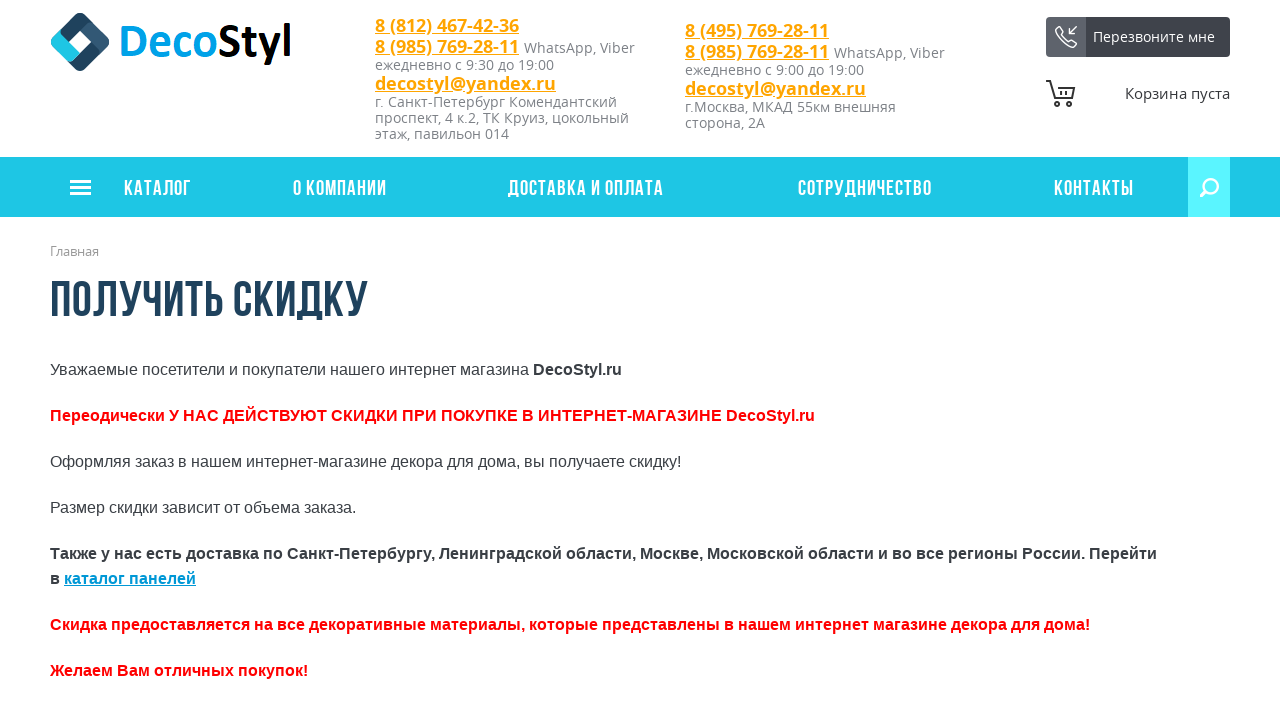

--- FILE ---
content_type: text/html; charset=utf-8
request_url: https://decostyl.ru/poluchit-skidku
body_size: 4888
content:
<!DOCTYPE html>
<!--[if lt IE 7]> <html class="ie6 ie" lang="ru" dir="ltr"> <![endif]-->
<!--[if IE 7]>    <html class="ie7 ie" lang="ru" dir="ltr"> <![endif]-->
<!--[if IE 8]>    <html class="ie8 ie" lang="ru" dir="ltr"> <![endif]-->
<!--[if gt IE 8]> <!--> <html class="" lang="ru" dir="ltr"> <!--<![endif]-->
<head>
  <meta charset="utf-8" />
<meta name="Generator" content="Drupal 7 (http://drupal.org)" />
<link rel="canonical" href="/poluchit-skidku" />
<link rel="shortlink" href="/node/482" />
<link rel="shortcut icon" href="https://decostyl.ru/sites/default/files/fav.png" type="image/png" />
<meta name="description" content="Получить скидку на сайте decostyl.ru" />  <!-- Set the viewport width to device width for mobile -->
  <meta name="viewport" content="width=device-width" />
  <title>Получить скидку на сайте decostyl.ru</title>
  <link type="text/css" rel="stylesheet" href="https://decostyl.ru/sites/default/files/css/css_xE-rWrJf-fncB6ztZfd2huxqgxu4WO-qwma6Xer30m4.css" media="all" />
<link type="text/css" rel="stylesheet" href="https://decostyl.ru/sites/default/files/css/css_sHgdoLWX6haM4eY9AjSZTIoSuqulT_pDx-z-ZfxIFOE.css" media="all" />
<link type="text/css" rel="stylesheet" href="https://decostyl.ru/sites/default/files/css/css_QUAxzJMXUM0cuDZwsu6BIyOhPM76rt-ykqfBXKY69Ic.css" media="all" />
<link type="text/css" rel="stylesheet" href="https://decostyl.ru/sites/default/files/css/css_bVHkZApyPaVguo9rBnEbvp_nUYmQYKLXcmo-uhsL07E.css" media="all" />
<link type="text/css" rel="stylesheet" href="https://decostyl.ru/sites/default/files/css/css_sNtmWWApC5GLdZoan085X1XUO9oc7b1Kud80RtyQ-JY.css" media="all" />
  <script type="text/javascript" src="https://decostyl.ru/sites/default/files/js/js_CewS_Qh_vUGFQZfCvNz4TbplHvqJUA-kjt5UY_9n6xc.js"></script>
<script type="text/javascript" src="https://decostyl.ru/sites/default/files/js/js_PuObEsFDVL9pfBr5LZpne0wqQg_qt7JSSvaIa_sLzjQ.js"></script>
<script type="text/javascript" src="https://decostyl.ru/sites/default/files/js/js_OZKE5zcDZSmBTvs2G3EC_XgSZmoB-8IyebFqlXUZ_TM.js"></script>
<script type="text/javascript" src="https://www.google.com/recaptcha/api.js"></script>
<script type="text/javascript" src="https://decostyl.ru/sites/default/files/js/js_8mEKVaT_fT-Mdm_xwp1xpjWAPwRiA5KPnCQXaJYU2X4.js"></script>
<script type="text/javascript" src="https://decostyl.ru/sites/default/files/js/js_vQD7B8R3FvEwwbjK0zPguif3lqqvLljksuBwJ7q-xKo.js"></script>
<script type="text/javascript">
<!--//--><![CDATA[//><!--
jQuery.extend(Drupal.settings, {"basePath":"\/","pathPrefix":"","ajaxPageState":{"theme":"framework","theme_token":"SX9FuwHQrWWm5l48FOL0O0YQ-Kq_9LOk15kCkna4pk4","jquery_version":"1.7","js":{"modules\/statistics\/statistics.js":1,"sites\/all\/modules\/jquery_update\/replace\/jquery\/1.7\/jquery.min.js":1,"misc\/jquery.once.js":1,"misc\/drupal.js":1,"sites\/all\/modules\/jquery_update\/replace\/ui\/ui\/minified\/jquery.ui.core.min.js":1,"sites\/all\/modules\/jquery_update\/replace\/ui\/ui\/minified\/jquery.ui.widget.min.js":1,"sites\/all\/modules\/jquery_update\/replace\/ui\/external\/jquery.cookie.js":1,"sites\/all\/modules\/jquery_update\/replace\/misc\/jquery.form.min.js":1,"sites\/all\/modules\/jquery_update\/replace\/ui\/ui\/minified\/jquery.ui.button.min.js":1,"sites\/all\/modules\/jquery_update\/replace\/ui\/ui\/minified\/jquery.ui.mouse.min.js":1,"sites\/all\/modules\/jquery_update\/replace\/ui\/ui\/minified\/jquery.ui.draggable.min.js":1,"sites\/all\/modules\/jquery_update\/replace\/ui\/ui\/minified\/jquery.ui.position.min.js":1,"sites\/all\/modules\/jquery_update\/replace\/ui\/ui\/minified\/jquery.ui.resizable.min.js":1,"sites\/all\/modules\/jquery_update\/replace\/ui\/ui\/minified\/jquery.ui.dialog.min.js":1,"misc\/ajax.js":1,"sites\/all\/modules\/jquery_update\/js\/jquery_update.js":1,"public:\/\/languages\/ru_LHm9ZVNWb3uycjcS4nIYrzbtSOkor1hDPYCVlflfGb0.js":1,"https:\/\/www.google.com\/recaptcha\/api.js":1,"misc\/progress.js":1,"add\/js\/jquery.flexslider-min.js":1,"add\/js\/js.js":1,"themes\/framework\/assets\/js\/colorbox\/jquery.colorbox-min.js":1},"css":{"modules\/system\/system.base.css":1,"modules\/system\/system.menus.css":1,"modules\/system\/system.messages.css":1,"modules\/system\/system.theme.css":1,"misc\/ui\/jquery.ui.core.css":1,"misc\/ui\/jquery.ui.button.css":1,"misc\/ui\/jquery.ui.resizable.css":1,"misc\/ui\/jquery.ui.dialog.css":1,"modules\/comment\/comment.css":1,"modules\/field\/theme\/field.css":1,"modules\/node\/node.css":1,"modules\/user\/user.css":1,"sites\/all\/modules\/ckeditor\/css\/ckeditor.css":1,"sites\/all\/modules\/ctools\/css\/ctools.css":1,"add\/css\/flexslider.css":1,"themes\/framework\/style.css":1,"themes\/framework\/new.css":1,"themes\/framework\/assets\/js\/colorbox\/colorbox.css":1}},"statistics":{"data":{"nid":"482"},"url":"\/modules\/statistics\/statistics.php"}});
//--><!]]>
</script>
  <!-- IE Fix for HTML5 Tags -->
  <!--[if lt IE 9]>
    <script src="http://html5shiv.googlecode.com/svn/trunk/html5.js"></script>
  <![endif]-->

  <script src="//code.jivosite.com/widget.js" data-jv-id="7vOJ7UiMRd" async></script>
</head>

<body class="html not-front not-logged-in no-sidebars page-node page-node- page-node-482 node-type-page" >
    
<header id="header" role="banner" class="clearfix">
	
    
    		<div id="header1" class="clearfix">
			<div class="fix_width">
				<div class="region region-header1">
  <section id="block-aaa-logo" class="block block-aaa">

      
  <div class="content">
    <a href="/"><img src="https://decostyl.ru/sites/default/files/logo_0.png" alt="" /></a>  </div>
  
</section> <!-- /.block -->
<section id="block-aaa-header-contacts" class="block block-aaa">

      
  <div class="content">
    
		<div class="header_contacts">
			<div class="left"><p><a href="tel:88124674236"><strong>8 (812) 467-42-36</strong></a><br /><strong><a href="tel:89857692811">8 (985) 769-28-11</a> </strong>WhatsApp, Viber ежедневно с 9:30 до 19:00<br /><strong><a href="mailto:74957692811@yandex.ru">decostyl@yandex.ru</a></strong><br />
г. Санкт-Петербург Комендантский проспект, 4 к.2, ТК Круиз, цокольный этаж, павильон 014</p>
</div>
			<div class="address"><p><strong><a href="tel:84957692811">8 (495) 769-28-11</a></strong><br /><strong><a href="tel:89857692811">8 (985) 769-28-11</a> </strong>WhatsApp, Viber ежедневно с 9:00 до 19:00<br /><strong><a href="mailto:74957692811@yandex.ru">decostyl@yandex.ru</a></strong><br />
г.Москва, МКАД 55км внешняя сторона, 2А</p>
</div>
			<div class="right">
				<div id="call_me_dialog"></div>
			</div>
		</div>
	  </div>
  
</section> <!-- /.block -->
<section id="block-aaa-small-cart" class="block block-aaa">

      
  <div class="content">
    <a href="/aaa_use_ajax?function=aaa_call_me_popup_form&amp;" class="call_me_link use-ajax">Перезвоните мне</a><div id="small_cart">Корзина пуста</div>  </div>
  
</section> <!-- /.block -->
</div>
 <!-- /.region -->
				<div class="clear"></div>
			</div>
		</div>
    	
    		<div id="header2" class="clearfix">
			<div class="bg_blue"></div>
			<div class="fix_width">
				<div class="region region-header2">
  <section id="block-aaa-main-menu" class="block block-aaa">

      
  <div class="content">
    
		<div class="main_menu">
			<div class="search"><a href="/search">Поиск</a></div>
			<div class="menu_wrap">
				<div class="item-list"><ul><li class="first"><a href="/catalog" class="mlid_609">Каталог</a></li>
<li><a href="/o-kompanii" class="mlid_613">О компании</a></li>
<li><a href="/dostavka-i-oplata" class="mlid_612">Доставка и оплата</a></li>
<li><a href="/sotrudnichestvo" class="mlid_884">Сотрудничество</a></li>
<li class="last"><a href="/contacts" class="mlid_615">Контакты</a></li>
</ul></div>
			</div>
		</div>
	  </div>
  
</section> <!-- /.block -->
</div>
 <!-- /.region -->
				<div class="clear"></div>
			</div>
		</div>
    	
    	
    
</header> <!-- /#header -->




<div id="container" class="clearfix">

	<div class="fix_width">

		<nav class="breadcrumb"><a href="/">Главная</a></nav>				<a id="main-content"></a>
				<h1 class="title" id="page-title">Получить скидку</h1>								
			
		<section id="main" role="main" class="clearfix">
			
			<div id="added_to_cart"></div>
			<div id="one_click_buy_dialog"></div>
			<div id="contact_dialog"></div>

			
<div id="node-482" class="node node-page node-full clearfix">

    
	    
  
  <div class="content">
    <div class="field field-name-body field-type-text-with-summary field-label-hidden"><div class="field-items"><div class="field-item even"><p><span style="font-family:inherit; font-size:16px"><span style="font-family:arial,helvetica,sans-serif; font-size:inherit">Уважаемые посетители и покупатели нашего интернет магазина <strong>DecoStyl.ru</strong></span></span></p>
<p><span style="font-family:inherit; font-size:16px"><span style="font-family:arial,helvetica,sans-serif; font-size:inherit"><span style="color:rgb(255, 0, 0); font-family:inherit; font-size:inherit"><strong>Переодически У НАС ДЕЙСТВУЮТ СКИДКИ ПРИ ПОКУПКЕ В ИНТЕРНЕТ-МАГАЗИНЕ DecoStyl.ru</strong></span></span></span></p>
<p><span style="font-family:inherit; font-size:16px"><span style="font-family:arial,helvetica,sans-serif; font-size:inherit">Оформляя заказ в нашем интернет-магазине декора для дома, вы получаете скидку!</span></span></p>
<p><span style="font-family:inherit; font-size:16px"><span style="font-family:arial,helvetica,sans-serif; font-size:inherit">Размер скидки зависит от объема заказа.</span></span></p>
<p><span style="font-family:inherit; font-size:16px"><span style="font-family:arial,helvetica,sans-serif; font-size:inherit"><strong>Также у нас есть доставка по Санкт-Петербургу, Ленинградской области, Москве, Московской области и во все регионы России. Перейти в <a href="https://decostyl.ru/catalog">каталог панелей</a></strong></span></span></p>
<p><span style="color:rgb(255, 0, 0); font-family:inherit; font-size:inherit"><span style="font-family:inherit; font-size:16px"><span style="font-family:arial,helvetica,sans-serif; font-size:inherit"><strong>Скидка предоставляется на все декоративные материалы, которые представлены в нашем интернет магазине декора для дома</strong><strong>!</strong></span></span></span></p>
<p><span style="color:rgb(255, 0, 0); font-family:inherit; font-size:inherit"><span style="font-family:inherit; font-size:16px"><span style="font-family:arial,helvetica,sans-serif; font-size:inherit"><strong>Желаем Вам отличных покупок!</strong></span></span></span></p>
</div></div></div>  </div>

  
	  		<footer>
		  		  		</footer>
	    
  
  
</div> <!-- /.node -->

		</section> <!-- /#main -->
	  
		
			  
	</div>

	<div class="clear"></div>

</div> <!-- /#container -->




<footer id="footer" role="contentinfo" class="">
  
    
    	
    	
     
		<div id="footer4" class="">
			<div class="fix_width">
				<div class="region region-footer4">
  <section id="block-aaa-site-footer" class="block block-aaa">

      
  <div class="content">
    
		<div class="site_footer">
			<div class="left">
				<div class="title">Каталог</div>
				<div class="item-list"><ul><li class="first"><a href="/gipsovye-paneli">Гипсовые панели</a></li>
<li><a href="/svetovye-3d-paneli">Световые 3D панели</a></li>
<li><a href="/3d-peregorodki">3D перегородки</a></li>
<li><a href="/3d-paneli-na-zakaz-po-individualnomu-dizaynu">3D панели на заказ (индивидуальный дизайн)</a></li>
<li class="last"><a href="/3d-paneli">3D панели</a></li>
</ul></div>
			</div>
			<div class="right">
				<div class="header">
					<div class="item">
						<div class="title">Информация</div>
						<ul class="menu"><li class="first leaf"><a href="https://decostyl.ru/dostavka-i-oplata" title="Доставка и оплата">Доставка и оплата</a></li>
<li class="leaf"><a href="/kak-sdelat-zakaz">Как сделать заказ</a></li>
<li class="leaf"><a href="https://decostyl.ru/usloviya-pokupki-i-vozvrata-tovara" title="">Условия покупки</a></li>
<li class="leaf"><a href="https://decostyl.ru/polzovatelskoe-soglashenie" title="">Пользовательское соглашение</a></li>
<li class="leaf"><a href="https://decostyl.ru/politika-konfidencialnosti-i-zashchity-informacii" title="">Политика конфиденциальности</a></li>
<li class="leaf"><a href="/poluchit-skidku" class="active">Получить скидку</a></li>
<li class="last leaf"><a href="/articles" title="">Статьи</a></li>
</ul>
					</div>
					<div class="item">
						<div class="title">Компания</div>
						<ul class="menu"><li class="first leaf"><a href="https://decostyl.ru/catalog" title="Каталог панелей">Каталог панелей</a></li>
<li class="leaf"><a href="https://decostyl.ru/o-kompanii" title="О компании">О нас</a></li>
<li class="last leaf"><a href="https://decostyl.ru/contacts" title="Контактная информация">Контактная информация</a></li>
</ul>
					</div>
					<div class="item">
						<div class="title">Личный кабинет</div>
						<div class="item-list"><ul><li class="first"><a href="/user/login">Вход</a></li>
<li class="last"><a href="/user/register">Регистрация</a></li>
</ul></div>
					</div>
					<div class="clear"></div>
				</div>
				<div class="center">
					<div class="item">
						<div class="title">Принимаем к оплате</div>
						<img src="/add/img/b11.png" alt="">
					</div>
					<div class="item">
						<div class="title">Мы в социальных сетях</div>
						<div class="social_newtworks_links"><a href="/" class="fb">Фейсбук</a><a href="/" class="vk">Вконтакте</a><a href="/" class="ok">Одноклассники</a><a href="https://www.instagram.com/decostyl/" class="instagram">Инстаграм</a></div>
					</div>
					<div class="item">
						<div class="phone"><p><strong><a href="tel:78124674236">8 (812) 467-42-36</a></strong></p>
<p><a href="tel:74957692811">8 (495) 769-28-11</a></p>
</div>
					</div>
					<div class="clear"></div>
				</div>
				<div class="footer">
					<div class="item_double">
						<div class="label">Адрес:</div>
						<div class="address"><p>г. Санкт-Петербург Комендантский проспект, 4 к.2, ТК Круиз, цокольный этаж, павильон 014</p>
<p>г.Москва, МКАД 55км внешняя сторона, 2А</p>
</div>
					</div>
					<div class="item">
						<div class="copyright">
							© 2026 DecoStyl декоративные панели
						</div>
						<div class="counters">
							
						</div>
					</div>
					<div class="clear"></div>
				</div>
			</div>
			<div class="clear"></div>
		</div>
	  </div>
  
</section> <!-- /.block -->
</div>
 <!-- /.region -->
				<div class="clear"></div>
			</div>
		</div>
    
</footer> <!-- /#footer -->


<!-- Global site tag (gtag.js) - Google Analytics -->
<script async src="https://www.googletagmanager.com/gtag/js?id=UA-152575912-1"></script>
<script>
  window.dataLayer = window.dataLayer || [];
  function gtag(){dataLayer.push(arguments);}
  gtag('js', new Date());
  gtag('config', 'UA-152575912-1');
</script>


  <script type="text/javascript" src="https://decostyl.ru/sites/default/files/js/js_VU7P4CTgUZdF2SyFko5LLAg9ZK0OSVjXVaAFnTLgVt0.js"></script>



<!-- Yandex.Metrika counter -->
<script type="text/javascript" >
   (function(m,e,t,r,i,k,a){m[i]=m[i]||function(){(m[i].a=m[i].a||[]).push(arguments)};
   m[i].l=1*new Date();k=e.createElement(t),a=e.getElementsByTagName(t)[0],k.async=1,k.src=r,a.parentNode.insertBefore(k,a)})
   (window, document, "script", "https://mc.yandex.ru/metrika/tag.js", "ym");
   ym(31796596, "init", {
        clickmap:true,
        trackLinks:true,
        accurateTrackBounce:true,
        webvisor:true
   });
</script>
<noscript><div><img src="https://mc.yandex.ru/watch/31796596" style="position:absolute; left:-9999px;" alt="" /></div></noscript>
<!-- /Yandex.Metrika counter -->
  

<!-- Global site tag (gtag.js) - Google Analytics -->
<script async src="https://www.googletagmanager.com/gtag/js?id=UA-152575912-1"></script>
<script>
  window.dataLayer = window.dataLayer || [];
  function gtag(){dataLayer.push(arguments);}
  gtag('js', new Date());
  gtag('config', 'UA-152575912-1');
</script>



</body>

</html>

--- FILE ---
content_type: text/css
request_url: https://decostyl.ru/sites/default/files/css/css_sNtmWWApC5GLdZoan085X1XUO9oc7b1Kud80RtyQ-JY.css
body_size: 8245
content:
html,body,div,span,applet,object,iframe,h1,h2,h3,h4,h5,h6,p,blockquote,pre,a,abbr,acronym,address,big,cite,code,del,dfn,em,img,ins,kbd,q,s,samp,small,strike,strong,sub,sup,tt,var,b,u,i,center,dl,dt,dd,ol,ul,li,fieldset,form,label,legend,table,caption,tbody,tfoot,thead,tr,th,td,article,aside,canvas,details,embed,figure,figcaption,footer,header,hgroup,menu,nav,output,ruby,section,summary,time,mark,audio,video{margin:0;padding:0;border:0;font-size:100%;font:inherit;vertical-align:baseline;}article,aside,details,figcaption,figure,footer,header,hgroup,menu,nav,section{display:block;}body{line-height:1;}ol,ul{list-style:none;}blockquote,q{quotes:none;}blockquote:before,blockquote:after,q:before,q:after{content:'';content:none;}table{border-collapse:collapse;border-spacing:0;}*{outline:none;}@font-face{font-family:'font';src:url('/add/font/opensans-italic-webfont.eot');src:url('/add/font/opensans-italic-webfont.eot?#iefix') format('embedded-opentype'),url('/add/font/opensans-italic-webfont.ttf') format('truetype');font-weight:normal;font-style:italic;}@font-face{font-family:'font';src:url('/add/font/opensans-regular-webfont.eot');src:url('/add/font/opensans-regular-webfont.eot?#iefix') format('embedded-opentype'),url('/add/font/opensans-regular-webfont.ttf') format('truetype');font-weight:normal;font-style:normal;}@font-face{font-family:'font';src:url('/add/font/opensans-bold-webfont.eot');src:url('/add/font/opensans-bold-webfont.eot?#iefix') format('embedded-opentype'),url('/add/font/opensans-bold-webfont.ttf') format('truetype');font-weight:bold;font-style:normal;}@font-face{font-family:'fontsb';src:url('/add/font/opensans-semibold-webfont.eot');src:url('/add/font/opensans-semibold-webfont.eot?#iefix') format('embedded-opentype'),url('/add/font/opensans-semibold-webfont.ttf') format('truetype');font-weight:normal;font-style:normal;}@font-face{font-family:'font2';src:url('/add/font/bebas_neue.ttf') format('truetype');font-weight:normal;font-style:normal;}body{background:#fff;color:#3a3f45;font-family:font,tahoma,"Lucida Grande","Lucida Sans Unicode","Lucida Sans",Geneva,Verdana,sans-serif;font-size:14px;line-height:1.4;margin:0;padding:0;min-width:1200px;}h1,h2,h3,h4,h5,h6,.h1,.h2,.h3,.h4,.h5,.h6{font-family:font2,tahoma,"Helvetica Neue",Helvetica,Arial,sans-serif;font-style:normal;font-weight:normal;color:#1f425d;letter-spacing:1px;}h1,.h1{font-size:40px;line-height:1.1;margin-bottom:15px;}h2,.h2{font-size:40px;line-height:1.1;margin-bottom:15px;}h3,.h3{font-size:1.25em;line-height:1.2;margin-top:1.2em;}h4,h5,h6,.h4,.h5,.h6{font-size:1em;font-weight:bold;line-height:1.5;margin-top:1.5em;}p{padding:0 0 1.5em 0;}a{color:#0098d6;text-decoration:underline;}a:visited{color:#0098d6;}a:hover,a:active,li a.active{color:#0098d6;}a:focus{outline:thin dotted;}a:hover,a:active{outline:0;}li ul,li ol{margin:0;}ul,ol{margin:0 1.5em 1.5em 0;padding-left:1.5em;}ul{list-style-type:disc;}ol{list-style-type:decimal;}dl{margin:0 0 1.5em 0;}dl dt{font-weight:bold;}dd{margin-left:1.5em;}hr{background:#666;border:none;clear:both;float:none;height:1px;margin:0 0 1.4375em;width:100%;}fieldset{border:1px solid #ccc;margin:0 0 1.4375em;padding:1.5em;}table{margin-bottom:1.5em;width:100%;}th,tr,td{vertical-align:middle;}th{padding-right:1em;}.sticky-header th,.sticky-table th{border-bottom:3px solid #ccc;padding-right:1em;text-align:left;}.fix_width{margin:0 auto;width:1180px;}#main{display:inline;margin:0;}body.two-sidebars #main{float:left;margin:0 0 0 240px;padding:0;width:460px;}body.sidebar-first #main{float:right;margin:0;padding:0;width:876px;}body.sidebar-second #main{float:left;margin:0;padding:0;width:700px;}body.two-sidebars #sidebar-first{float:left;margin:0 0 0 -700px;padding:0;width:220px;}body.two-sidebars #sidebar-second{float:right;margin:0;padding:0;width:220px;}body.sidebar-first #sidebar-first{float:left;margin:0;padding:0;width:271px;}body.sidebar-second #sidebar-second{float:right;margin:0;padding:0;width:220px;}#header{margin:0;position:relative;}#header #logo{float:left;margin:0 1em 1.5em 0;}#header #site-name-slogan{float:left;margin:0 0 1.5em;}#header #site-name{font-family:Arial,Helvetica,sans-serif;font-size:2.5em;font-weight:700;line-height:1.2;margin:0;}#header #site-name a:hover{text-decoration:none;}#header #site-slogan{margin:0;}#navigation{clear:both;margin:0;padding:0;}#navigation ul#main-menu{clear:both;list-style:none;margin:0;padding:0;}#navigation ul#main-menu li{float:left;margin:0;padding:0;}#navigation ul#main-menu li a{display:block;padding:0 2em 0 0;}#navigation ul#secondary-menu{clear:both;list-style:none;margin:0;padding:0;}#navigation ul#secondary-menu li{float:left;margin:0;padding:0;}#navigation ul#secondary-menu li a{display:block;padding:0 2em 0 0;}.breadcrumb{clear:both;padding:0 0 12px;}.breadcrumb,.breadcrumb a{color:#999;font-size:13px;text-decoration:none;}.breadcrumb .sep{padding:0 3px;}#skip-link{position:absolute;}.item-list ul{margin:0;padding:0 0 0 1.5em;}.item-list ul li{margin:0;padding:0;}ul.menu li{margin:0;padding:0;}ul.inline{clear:both;}ul.inline li{margin:0;padding:0 1em 0 0;}.tabs-wrapper{border-bottom:1px solid #333;margin:0 0 1.4375em;}ul.primary{border:none;margin:0;padding:0;}ul.primary li a{background:none;border:none;display:block;float:left;line-height:1.5em;margin:0;padding:0 1em;}ul.primary li a:hover,ul.primary li a.active{background:#666;border:none;color:#fff;}ul.primary li a:hover{background:#888;text-decoration:none;}ul.secondary{background:#666;border-bottom:none;clear:both;margin:0;padding:0;}ul.secondary li{border-right:none;}ul.secondary li a,ul.secondary li a:link{border:none;color:#ccc;display:block;float:left;line-height:1.5em;padding:0 1em;}ul.secondary li a:hover,ul.secondary li a.active{background:#888;color:#fff;text-decoration:none;}ul.secondary a.active{border-bottom:none;}.field-name-field-tags{margin:0 0 1.5em;}.field-name-field-tags .field-item{margin:0 1em 0 0;}.field-name-field-tags div{display:inline;}.profile{margin:1.5em 0;}.profile h3{border:none;}.profile dt{margin-bottom:0;}.profile dd{margin-bottom:1.5em;}.password-parent{width:36em;}#comments{clear:both;margin-top:1.5em;}.comment{margin-bottom:1.5em;}.comment .new{color:red;text-transform:capitalize;margin-left:1em;}#footer{clear:both;padding:0;position:relative;}#footer a.feed-icon{position:absolute;right:0;top:1.5em;}.clear{clear:both;}.display-block{display:block;}.messages{border:2px dashed !important;background:#fff !important;padding:10px 15px !important;color:#222 !important;}.messages.error{border-color:#c72222 !important;background:#ffefef !important;}.messages.status{border-color:#67bf19 !important;background:#d9fcda !important;}.messages.warning{border-color:orange !important;background:#ffefd3 !important;}b,strong{font-weight:700;}i,em{font-style:italic;}button::-moz-focus-inner,input::-moz-focus-inner{padding:0;border:0}a:focus,a:active{outline:none !important;}td,th{padding:8px 12px;border:1px solid #ddd;}#block-aaa-logo{float:left;}#block-aaa-logo .content{padding:12px 0;}#block-aaa-header-contacts{float:left;}.header_contacts .phone{color:#ffa312;font-size:22px;font-weight:bold;}#block-aaa-header-contacts .content{padding:15px 0;margin-left:85px;}#block-aaa-header-contacts .content:after{content:'';clear:both;display:table;}.header_contacts{line-height:1.2;color:#7d8187;}.header_contacts .left{float:left;}.header_contacts .right{float:right;padding:9px 0;margin:0 0 0 15px;}#block-aaa-small-cart{float:right;}#small_cart{line-height:49px;font-size:15px;background:url(/add/img/b1.png) no-repeat left;padding-left:40px;color:#35373b;text-decoration:none;display:block;}#block-aaa-small-cart .content{padding:17px 0 0;}#header2{background:#1f425d;position:relative;z-index:10;}#header2 .bg_blue{height:60px;background:#1ec6e4;position:absolute;left:0;top:0;width:100%;z-index:-10;}.header_contacts .ajax-progress{display:none;}.main_menu{position:relative;}.main_menu .menu_wrap ul,.main_menu .menu_wrap ul li{list-style:none;padding:0;margin:0;}.main_menu .menu_wrap ul{display:table;width:100%;}.main_menu li ul{display:none;}.main_menu .menu_wrap ul li{display:table-cell;}.main_menu .menu_wrap ul li a{font-family:font2;color:#fff;font-size:21px;line-height:58px;padding:2px 15px 0;display:block;text-decoration:none;letter-spacing:1px;text-align:center;}.main_menu .search a{position:absolute;right:0;top:0;z-index:20;background:url(/add/img/b3.png) no-repeat center #5af5ff;width:42px;height:60px;text-indent:-9999px;}.main_menu .menu_wrap ul li.last a{padding-right:52px;}.main_menu .menu_wrap ul li a.active{background:#1f425d;color:#ffa312;}.main_menu .menu_wrap ul li.first a{background-image:url(/add/img/b2.png);background-repeat:no-repeat;background-position:20px -72px;padding-left:38px;}.main_menu .menu_wrap ul li.first a.active{background-position:20px 23px;}.main_menu_childe ul,.main_menu_childe ul li{list-style:none;padding:0;margin:0;}.main_menu_childe ul li{display:inline-block;}.main_menu_childe{padding:10px 10px;}.main_menu_childe ul li a{color:#fff;text-decoration:none;font-size:15px;white-space:pre;margin:1px 3px 1px;padding:0 9px;line-height:1.7;display:block;}.main_menu_childe ul li a:hover,.main_menu_childe ul li a.active{color:#fff;background:#1ec6e4;border-radius:3px;}.front_slider .fix_width{position:relative;z-index:20;}.front_slider .text{color:#fff;font-family:font2;font-size:65px;left:0;letter-spacing:9px;position:absolute;text-align:center;top:122px;width:100%;text-shadow:1px 1px #444;}.front_slider{height:545px;overflow:hidden;position:relative;}.front_slider .flexslider{left:50%;margin-left:-960px;position:absolute;width:1920px;}.front_slider .flex-direction-nav{left:50%;margin-left:-590px;position:absolute;top:50%;width:1180px;z-index:30;}.front_slider .flex-prev{background:rgba(0,0,0,0) url("/add/img/b5.png") no-repeat scroll 0 0;height:72px;left:0;position:absolute;text-indent:-9999px;top:-50px;width:38px;}.front_slider .flex-next{background:rgba(0,0,0,0) url("/add/img/b6.png") no-repeat scroll 0 0;height:72px;position:absolute;right:0;text-indent:-9999px;top:-50px;width:38px;}.front_slider .above_img{background:rgba(0,18,36,0.5) none repeat scroll 0 0;height:100%;left:0;position:absolute;top:0;width:100%;z-index:10;}.front_slider .flexslider .slides > li{position:relative;}.front_slider .advantages{position:absolute;left:50%;top:270px;z-index:20;margin-left:-590px;width:1180px;}.advantages ul,.advantages ul li{list-style:none;padding:0;margin:0;}.advantages ul li{float:left;width:20%;text-align:center;}.advantages .title{color:#25deff;font-weight:normal;font-size:15px;padding:15px 60px 0;line-height:1.3;}.advantages .icon{background:url(/add/img/b4.png) no-repeat rgba(73,66,66,0.3);width:118px;height:118px;border:2px solid #25deff;border-radius:500px;margin:0 auto;}.advantages .item_2 .icon{background-position:-115px 0;}.advantages .item_3 .icon{background-position:-235px 0;}.advantages .item_4 .icon{background-position:-352px 0;}.advantages .item_5 .icon{background-position:-469px 0;}.advantages .item-list{margin:0 50px;}.products_box .title{color:#1f425d;font-family:font2;font-size:40px;letter-spacing:2px;line-height:1;margin:0 0 13px;position:relative;}.products_box .pager{position:absolute;right:0;top:8px;z-index:20;}.products_box{position:relative;}#block-aaa-front-slider{margin-bottom:67px;}.products_box .title .text{background:#fff none repeat scroll 0 0;display:inline-block;padding-right:20px;position:relative;z-index:20;}.products_box .title .line{background:#e7e7e7 none repeat scroll 0 0;height:3px;left:0;margin-top:-2px;position:absolute;top:50%;width:100%;z-index:10;}.products_box .pager .pager-next,.products_box .pager .pager-previous,.products_box .pager .pager-first,.products_box .pager .pager-last{display:none !important;}.products_box .pager .pager-current,.products_box .pager a{background:#e7e7e7;border-radius:100px;color:#b4b4b4;display:inline-block;font-family:font2;font-size:15px;font-weight:normal;line-height:22px;padding-top:1px;text-decoration:none;width:23px;}.products_box .pager li{margin:0 24px 0 0;padding:0;}.products_box .pager .pager-current{background:#ffa312 none repeat scroll 0 0;color:#fff;}.products_box table td,.products_box table tr{background:none;border:none;padding:0;}.products_box .pager ul{margin:0;padding:0;}.products_box table tr td:first-child{padding-right:32px;}.products_box .item{position:relative;width:574px;}.products_box .item .img img{display:block;}.products_box .item .info{position:absolute;bottom:0;left:0;z-index:20;background:rgba(35,48,61,0.9);width:100%;line-height:1.2;}.products_box .item .info .wrap{padding:20px 25px;position:relative;}.products_box .item .info .more a{background:url(/add/img/b7.png) no-repeat center #1ec6e4;position:absolute;width:57px;text-indent:-9999px;height:100%;top:0;right:0;z-index:20;}.products_box .item .info .more a:hover{background-color:#f93e54;}.products_box .item .name a{font-family:fontsb;color:#fff;font-size:20px;text-decoration:none;}.products_box .item .price{font-size:24px;font-weight:bold;color:#ffa312;}.products_box .item .old_price{display:inline-block;font-family:fontsb;font-weight:normal;font-size:20px;color:#cacaca;text-decoration:line-through;padding-right:12px;}.products_box.count_3 .item{width:372px;}.products_box.count_3 table tr td{padding-right:32px;}.products_box.count_3 table tr td:last-child{padding-right:0;}.products_box.count_3 .info .more{display:none;}.products_box.count_2 .info .wrap{padding-right:80px;}#block-aaa-front-special,#block-aaa-front-new{margin-bottom:63px;}.block-title{color:#1f425d;font-family:font2;font-size:40px;letter-spacing:2px;line-height:1;margin:0 0 18px;position:relative;}.products_list tr,.products_list td{background:rgba(0,0,0,0) none repeat scroll 0 0;border:medium none;padding:0;}.products_list td{padding:0 31px 31px 0;vertical-align:top;width:25%;}.products_list .item img{display:block;}.products_list .item{width:271px;}.products_list .info{padding:25px 20px 20px;background:#f1f1f1;}.products_list .name a{font-size:18px;color:#5a5e67;font-weight:bold;display:block;text-decoration:none;line-height:1.24;}.products_list .name{height:60px;}.products_list a.add_to_cart{float:right;width:53px;height:53px;border-radius:100px;background:url(/add/img/b8.png) no-repeat center #f93e54;text-indent:-9999px;margin:-8px -4px 0 0;}.products_list .price{font-family:font2;color:#2d2f33;font-size:30px;}.products_list .old_price{font-size:22px;color:#8b8e94;text-decoration:line-through;padding-right:6px;}.products_list a.add_to_cart:hover{background-color:#e92c42;}.products_list .price .suffix{font-size:13px;font-family:font;color:#8b8e94;position:relative;top:-12px;left:1px;}.products_list .ajax-progress{display:none;}#small_cart .count{width:49px;text-align:center;background:#f93e54;color:#fff;display:inline-block;border-radius:100px;font-size:22px;font-family:fontsb;margin:0 8px;}#small_cart span{float:left;}.ui-widget-overlay{background:rgba(0,0,0,0.5);}.ui-dialog{background:#fff;padding:0;}.ui-dialog .ui-dialog-titlebar{padding:10px 20px;background:#1f425d;font-family:font2;font-size:25px;color:#fff;letter-spacing:2px;text-align:center;}.ui-dialog .ui-dialog-content{padding:15px 20px 20px;}.ui-dialog .ui-dialog-title{width:auto;display:block;float:none;}#added_to_cart{text-align:center;}.form-submit{background:#f93e54 none repeat scroll 0 0;border:medium none;border-radius:5px;color:#fff;display:inline-block;font-family:font2;font-size:30px;height:57px;letter-spacing:2px;padding:0 35px;cursor:pointer;}a.form-submit{font-size:30px;line-height:57px;text-decoration:none;color:#fff !important;}#added_to_cart .checkout{padding:15px 0;}#added_to_cart{line-height:1.5;}.form-submit:hover{background-color:#1f425d;color:#fff;}.ui-dialog .ui-dialog-titlebar-close{background:url(/add/img/b10.png) no-repeat;border:none;width:25px;height:25px;right:15px;top:15px;margin:0;}.ui-dialog .ui-dialog-title{padding:0 40px;}body.front #container{background:#f1f1f1;padding:35px 0 40px;}.field-name-body p:last-child{padding:0;}#block-aaa-front-hits{margin-bottom:40px;}#footer4{background:#1f425d;border-top:1px solid #fff;}.site_footer{color:#fff;padding:45px 0;}.site_footer a{color:#fff;}.site_footer .title{font-family:font2;line-height:1;color:#7b97ad;font-size:24px;padding-bottom:12px;}.site_footer .left{float:left;width:25%;}.site_footer .right{float:left;width:75%;}.site_footer ul,.site_footer ul li{list-style:none;padding:0;margin:0;}.site_footer ul li{padding-bottom:8px;}.site_footer ul li a{text-decoration:none;}.site_footer .right .item{float:left;width:33.33%;}.site_footer .right .header,.site_footer .right .center{padding-bottom:40px;}.site_footer .left ul li,.site_footer .right .header ul li{padding-right:20px;}.site_footer .left ul li a:hover,.site_footer .right .header ul li a:hover{text-decoration:underline;}.site_footer .right .phone{font-size:24px;font-weight:bold;color:#ffa312;line-height:1.2;}.social_newtworks_links a{background:url(/add/img/b12.png) no-repeat;height:34px;width:34px;text-indent:-9999px;display:inline-block;margin-right:8px;}.social_newtworks_links a:hover{opacity:0.9;}.social_newtworks_links .ok{background-position:-42px 0;}.social_newtworks_links .vk{background-position:-84px 0;}.social_newtworks_links .instagram{background-position:-126px 0;}.site_footer .right .item_double{float:left;width:66.66%;}.site_footer .right .address{white-space:pre-wrap;}.site_footer .right .copyright{font-size:13px;color:#7b97ad;padding-bottom:10px;}.field-name-body{line-height:1.5;}.products_box_ajax_pager .item-list .pager li{display:inline-block;}.bns_wrap .item-list ul,.bns_wrap .item-list ul li{list-style:outside none none;margin:0;padding:0;}.bns_wrap .item-list ul li{float:left;margin:0 32px 0 0;width:372px;}.bns_wrap .item-list ul li.last{margin:0;}.bns_wrap .item{position:relative;}.bns_wrap .item .info{display:table;left:0;position:absolute;top:0;width:100%;z-index:20;}.bns_wrap .item .info .wrap{display:table-cell;height:255px;text-align:center;vertical-align:middle;}.bns_wrap .item .info .name{color:#1ec6e4;font-family:font2;font-size:30px;letter-spacing:2px;line-height:34px;text-shadow:1px 1px #444;}.bns_wrap .item .count{background:#1ec6e4 none repeat scroll 0 0;border-radius:100px;color:#fff;display:inline-block;font-size:17px;margin:0 0 0 2px;min-width:34px;position:relative;top:-5px;text-shadow:none;}.bns_wrap .item .info .price{color:#fff;font-size:30px;font-weight:bold;margin:-5px 0 0;text-shadow:1px 1px #444;}.bns_wrap .item .above_img{background:rgba(0,18,36,0.5) none repeat scroll 0 0;position:absolute;width:100%;height:100%;z-index:10;}.bns_wrap .item .img img{display:block;}body.not-front #container{padding:25px 0 50px;}body.not-front h1#page-title{font-size:50px;margin-bottom:30px;}.bns_wrap .item.mark_1 .name{color:#6acc60;}.bns_wrap .item.mark_1 .name .count{background:#6acc60;}.bns_wrap .item.mark_4 .name{color:#fea72c;}.bns_wrap .item.mark_4 .name .count{background:#fea72c;}#highlighted{margin-bottom:50px;}.left_menu ul,.left_menu ul li{list-style:none;padding:0;margin:0;}.left_menu ul li a{display:block;padding:13px 20px;color:#fff;text-decoration:none;text-transform:uppercase;font-family:fontsb;border-bottom:1px solid #2e5675;}.left_menu ul li a.active{border-bottom:1px solid #1f425d;margin-top:-1px;position:relative;z-index:10;border-top:1px solid #1f425d;}.left_menu{background:#1f425d;}.left_menu ul li a.active,.left_menu ul li a:hover{background:#2e5675;}.products_sort_links{line-height:39px;margin-bottom:32px;font-size:13px;}.products_sort_links a{display:inline-block;color:#4e5863;text-decoration:none;background-image:url(/add/img/b13.png);background-repeat:no-repeat;background-position:100% -39px;padding:0 15px 0 20px;position:relative;margin:0 10px;}.products_sort_links a.current{background-color:#98efff;}.products_sort_links a.current:after{position:absolute;content:' ';width:18px;height:100%;right:-18px;top:0;background:#98efff;}.products_sort_links a.asc{background-position:100% 15px;}#footer1{background:url("/add/img/b14.jpg") no-repeat center #444;}#block-aaa-advantages .content{padding:70px 0 65px;}.page_footer_text{padding:40px 0 35px;}div.node-product .header .left{float:left;padding:20px 0 20px 20px;width:755px;}div.node-product .header{background:#f1f1f1 none repeat scroll 0 0;}div.node-product .header .right{float:right;padding:20px 20px 20px 0;width:364px;}.form-text{max-width:100%;padding:0;border:1px solid #e6e6e6;height:37px;text-indent:8px;font-family:font;font-size:14px;border-radius:4px;-webkit-box-shadow:inset 1px 1px 1px 0 #e6e6e6;box-shadow:inset 1px 1px 1px 0 #e6e6e6;}.form-textarea{max-width:100%;border:1px solid #e6e6e6;padding:8px;font-family:font;font-size:14px;border-radius:4px;-webkit-box-shadow:inset 1px 1px 1px 0 #e6e6e6;box-shadow:inset 1px 1px 1px 0 #e6e6e6;}.grippie{display:none;}.add_to_cart_form_wrap .form-item-count .form-text{text-indent:0;width:47px;height:45px;border:1px solid #8b8e94;text-align:center;font-size:20px;color:#3f434b;font-family:fontsb;border-radius:0;}.add_to_cart_form_change_count{width:30px;height:47px;background:#8b8e94;display:inline-block;color:#fff !important;text-decoration:none;font-size:30px;font-family:font;line-height:47px;position:absolute;top:0;text-align:center;border-radius:4px 0 0 4px;left:-30px;}.add_to_cart_form_change_count.plus{border-radius:0 4px 4px 0;left:auto;right:-30px;}.add_to_cart_form_wrap{text-align:center;}.add_to_cart_form_wrap .old_price{font-size:25px;font-family:font2;color:#8b8e94;text-decoration:line-through;}.add_to_cart_form_wrap .price{font-size:35px;color:#8b8e94;font:font2;font-family:font2;}.add_to_cart_form_wrap .suffix,.add_to_cart_form_wrap .prefix{font-size:20px;padding:0 3px;}.add_to_cart_form_wrap .total{font-family:font2;font-size:20px;color:#8b8e94;}.add_to_cart_form_wrap .total .value{font-size:55px;color:#3f434b;}.add_to_cart_form_wrap .form-item-count{margin:0 0 40px;display:inline-block;position:relative;}.add_to_cart_form_wrap .form-actions .form-submit{display:block;padding:0;width:100%;text-align:center;margin-bottom:20px;}.add_to_cart_form_wrap .form-actions a.form-submit{margin:0;}.add_to_cart_form_wrap .total .suffix,.add_to_cart_form_wrap .total .prefix{position:relative;top:-10px;padding:0 10px;}.add_to_cart_form_wrap .old_price .suffix,.add_to_cart_form_wrap .old_price .prefix{font-size:17px;}.form-submit.blue{background-color:#1f425d;}#product_carousel ul{width:520px !important;transform:none !important;}#product_carousel ul.slides > li{margin:0 15px 15px 0;border:1px solid #f2f2f2;}#product_carousel{margin:25px 0 0;}#product_carousel ul.slides > li img{border:1px solid #fff;display:block;width:auto;}#product_carousel ul.slides > li.flex-active-slide{border:1px solid #f93e54;}div.node-product .hars{border-left:2px solid #92959a;float:right;font-family:fontsb;padding:0 0 0 15px;position:relative;width:373px;margin:25px 0 0;}div.node-product .hars .title{font-family:font2;font-size:35px;letter-spacing:2px;line-height:1;padding-right:15px;position:absolute;right:100%;top:0;}div.node-product .footer .left{float:left;width:774px;}div.node-product .footer .left.has_hars .thumbs{min-height:100px;}div.node-product .hars .label{color:#8b8e94;}div.node-product .hars .field{padding-bottom:12px;}.form-item input.error,.form-item textarea.error,.form-item select.error{border:1px solid red;}.add_to_cart_form_wrap .ajax-progress{display:none;}div.node-product .form_links a{font-size:24px;font-family:font2;letter-spacing:2px;color:#8b8e94;text-decoration:none;display:inline-block;line-height:40px;background:url(/add/img/b15.png) no-repeat left;padding-left:45px;margin:0 20px;}div.node-product .form_links a.contact_link{background-image:url(/add/img/b16.png);}div.node-product .form_links a.discount{background-image:url(/add/img/b17.png);padding-left:37px;}div.node-product .form_links{text-align:center;border-top:1px solid #e3e3e3;padding:45px 0;margin-top:10px;}div.node-product .form_links .ajax-progress{display:none;}#block-aaa-similar-products{margin-top:50px;}.table{display:table;width:100%;}.td{display:table-cell;vertical-align:top;}.cart_page_wrap ul,.cart_page_wrap ul li{list-style:none;padding:0;margin:0;}.cart_item{background:#f1f1f1;margin-bottom:25px;}.cart_item .td{padding:25px 30px 25px 0;}.cart_item .td.img img{display:block;}.cart_item .td.img{width:271px;padding:0;}.cart_item .td.info{padding-left:30px;}.cart_item .td.info .title a{font-weight:normal;color:#3f434b;font-weight:bold;font-size:16px;text-decoration:none;}.cart_item .td.info .title a:hover{text-decoration:underline;}.cart_item .td.info .title{padding-bottom:15px;}.cart_item .td.info .params{width:90%;}.cart_item .td.info .params .field{display:table;width:100%;font-family:fontsb;color:#8b8e94;font-size:13px;}.cart_item .td.info .params .field div{padding-bottom:3px;display:table-cell;}.cart_item .td.info .params .field .label{width:110px;padding-right:15px;}.cart_item .td.price,.cart_item .td.total{font-size:28px;font-family:font2;width:130px;vertical-align:middle;text-align:center;}.cart_item .td.price{text-align:right;}.cart_item .td.total{padding-right:10px;padding-left:30px;text-align:left;color:#f93e54;}.cart_item .td.price .suffix,.cart_item .td.total .suffix{font-family:font;font-size:13px;color:#8b8e94;position:relative;top:-12px;}.cart_count_change_box a,.cart_count_change_box span{line-height:34px;border:1px solid #8b8e94;float:left;margin-bottom:2px;}.cart_count_change_box a{background:#8b8e94;color:#fff !important;width:28px;text-align:center;font-size:26px;text-decoration:none;border-radius:0 3px 3px 0;}.cart_count_change_box .count{width:37px;text-align:center;font-size:15px;color:#333;font-family:fontsb;background:#fff;}.cart_count_change_box a.minus{border-radius:3px 0 0 3px;}.cart_item .td.count a.delete{color:#8b8e94;font-size:13px;text-decoration:none;border-bottom:1px dashed;display:inline-block;line-height:1.1;}.cart_item .td.count{padding:20px 0 0 5px;text-align:center;vertical-align:middle;width:106px;}.cart_item .ajax-progress{display:none;}form label{padding-bottom:4px;}.ui-dialog .form-actions{margin-bottom:0;padding-top:5px;}#block-aaa-checkout{width:575px;margin:0 auto;}body.page-cart #footer3{background:#e6e6e6;padding:50px 0;}.checkout_form_wrap .form-type-textfield label,.checkout_form_wrap .form-type-textarea label{float:left;width:160px;padding:0 10px 0 0;line-height:35px;}.checkout_form_wrap .form-type-textarea label{line-height:1.7;}.checkout_form_wrap .form-text,.checkout_form_wrap .form-textarea{width:400px;box-shadow:none;border:none;}.checkout_form_wrap label .form-required{font-size:12px;}.checkout_form_wrap .form-item{padding:4px 0;}.checkout_form_wrap .group{padding:0 0 35px;}.checkout_form_wrap .group.last{padding-bottom:0;}.checkout_form_wrap .title{font-family:fontsb;color:#8b8e94;font-size:16px;text-transform:uppercase;padding:0 0 5px;}#block-aaa-checkout .block-title{color:#3f434b;padding-bottom:0;}input[type="radio"]{display:none;}input[type="radio"] + label{background:rgba(0,0,0,0) url("/add/img/b18.png") no-repeat scroll 0 -79px;padding-left:25px;}input[type="radio"]:checked + label{background-position:0 0;}.checkout_form_wrap .form-type-radios > label{float:left;padding:5px 10px 0 0;width:160px;}.checkout_form_wrap .form-type-radios .form-item{display:inline-block;margin:0 20px 0 0;}.checkout_block .form-actions{margin:0 4px 0 170px;padding:15px 0 0;}.checkout_block .form-actions .form-submit{display:block;padding:0;text-align:center;width:100%;}.checkout_block form{padding-top:15px;}.cart_footer .total{color:#8b8e94;float:left;font-family:font2;font-size:30px;letter-spacing:1px;line-height:100px;text-align:right;width:660px;line-height:100px;}.cart_footer .total .value{color:#f93e54;font-size:60px;letter-spacing:0;padding:0 8px;}.cart_footer .discount_info{border-left:2px solid #8b8e94;color:#8b8e94;display:table;float:right;font-family:font2;font-size:23px;letter-spacing:1px;line-height:1.1;padding:0 0 0 30px;}.cart_footer .discount_info .discount{color:#3f434b;font-size:28px;}.cart_footer .discount_info .percente{color:#3f434b;}.cart_footer .discount_info .in{display:table-cell;height:100px;vertical-align:middle;}.user_profile_tabs{float:right;font-size:24px;font-family:font2;line-height:49px;}.user_profile_tabs a{background:#e7e7e7;display:block;text-decoration:none;color:#8b8e94;padding:0 20px;letter-spacing:1px;}.user_profile_tabs ul,.user_profile_tabs ul li{list-style:none;padding:0;margin:0;}.user_profile_tabs a.active{background:#1f425d;color:#fff;text-align:center;}.user_profile_tabs ul li{display:inline-block;margin-left:-5px;}.user_profile_discount{color:#f93e54;float:right;font-family:font2;font-size:35px;letter-spacing:1px;line-height:49px;padding-right:150px;}.user_register_form{background:#f0f0f0;padding:30px 0 25px 40px;}.user_register_form .form-text,.user_register_form .form-textarea{box-shadow:none;border:none;width:365px;}.user_register_form fieldset{padding:0;margin:0;border:none;float:left;width:50%;}.user_register_form legend{font-family:fontsb;font-size:16px;color:#8b8e94;text-transform:uppercase;margin-bottom:10px;}.user_register_form fieldset .fieldset-wrapper{margin-right:40px;}.user_register_form .form-type-textfield label,.user_register_form .form-type-password label{float:left;width:145px;padding:0 10px 0 0;line-height:37px;}.user_register_form .form-required{font-size:12px;}.user_register_form .form-item{padding:5px 0;}.user_register_form .form-type-password-confirm{margin:0;padding:0;}input.password-confirm,input.password-field{margin:0;}.user_register_form .form-actions{text-align:center;padding:20px 0 0;clear:both;}.user_register_form .form-actions .form-submit{padding:0 50px;}.user_orders tr,.user_orders td{padding:0;border:none;background:none;}.user_orders td{background:#f1f1f1;border-bottom:10px solid #fff;padding:20px 30px;}.user_orders td .item-list ul,.user_orders td .item-list ul li{list-style:none;padding:0;margin:0;}.user_orders td .item-list ul li{padding:3px 0;}.user_orders td .item-list ul li a{font-weight:bold;color:#3f434b;font-size:16px;text-decoration:none;}.user_orders td .item-list ul li a:hover{text-decoration:underline;}.user_orders td .total{font-size:24px;font-family:font2;}.user_orders td .discount_persente{color:#f93e54;}.user_orders td .discount_persente .value{font-size:30px;font-family:font2;}.user_orders td .discount_persente .label{padding-right:3px;position:relative;top:-5px;}.catalog_page.bns_wrap .item-list ul li{margin-bottom:30px;}.catalog_page.bns_wrap .item .info .name{color:#fff;}.catalog_page.bns_wrap .item .count{font-family:font2;line-height:34px;margin:12px 0 2px;background:#1f425d;}.contacts_page .left,.contacts_page .right{width:50%;background:#f4f4f4;display:table-cell;}.contacts_page .in{padding:30px 35px 35px;}.contacts_page{display:table;width:100%;}.contacts_page .left{border-right:30px solid #fff;}.contacts_page .form_wrap label{float:left;width:130px;line-height:37px;}.contacts_page .form_wrap .form-text,.contacts_page .form_wrap .form-textarea{width:385px;}.contacts_page .form_wrap label .form-required{font-size:12px;}.contacts_page .title{font-family:font2;color:#3f434b;font-size:30px;padding-bottom:20px;}.contacts_page .form-item-name{margin-top:5px;}.contacts_page .form_wrap .form-actions{padding:5px 0 0 132px;}.contacts_page .form_wrap .form-item{padding:2px 0;}.contacts_page .left .label{font-size:16px;font-family:fontsb;text-transform:uppercase;color:#9e9e9e;}.contacts_page .left .value{font-weight:bold;color:#3a3f45;font-size:18px;}.contacts_page .field{padding-bottom:25px;}.contacts_page .form_wrap .ajax-progress{display:none;}.contacts_page .form_wrap .messages{margin-bottom:20px;}.contacts_page_map,.contacts_page_map > ymaps{width:100% !important;height:460px !important;}#block-aaa-contacts-page-map{margin-top:20px;}.search_form_wrap label{float:left;line-height:37px;position:absolute;left:10px;}.search_form_wrap .form-item{display:inline-block;position:relative;margin:0;}.search_form_wrap .form-submit{height:37px;font-size:20px;position:relative;top:1px;padding:0 20px;}#block-aaa-search{margin-bottom:40px;}.articles_list tr,.articles_list td{background:none;padding:0;border:none;}.articles_list td{border-right:30px solid #fff;border-bottom:30px solid #fff;vertical-align:top;background:#f1f1f1;padding-bottom:25px;}.articles_list .item{width:373px;}.articles_list tr td:last-child{border-right:none;}.articles_list .text,.articles_list .name{padding:15px 20px 0;}.articles_list .name a{font-size:16px;color:#3f434b;text-decoration:none;font-family:fontsb;}#block-aaa-articles{margin-top:40px;}#header0{background:#13aa78;padding:10px 0;}#block-aaa-admin .content a{color:#fff;text-decoration:none;}#block-aaa-admin .content a:hover{text-decoration:underline;}#block-aaa-admin .content ul,#block-aaa-admin .content ul li{list-style:none;padding:0;margin:0;}#block-aaa-admin .content ul li{display:inline-block;margin-right:10px;}.form-item .description{padding:3px 0 0 3px;}.form-item .description{padding:3px 0 0 3px;}.comment .submitted{margin-bottom:10px;display:block;font-weight:bold;font-size:15px;}.comment{background:#f9f9f9;padding:17px 20px 20px;}.comment .links{margin:10px 0 0;display:block !important;}.header_contacts .address{float:right;margin-left:15px;padding:5px 0;}.header_contacts .address,.header_contacts .left{width:280px;}.header_contacts strong{font-size:18px;color:orange;}.header_contacts p:last-child{padding-bottom:0;}.header_contacts a{color:orange;}#header .call_me_link{background:#3f434b url("/add/img/b0.png") no-repeat scroll left center;border-radius:4px;color:#fff;display:inline-block;line-height:40px;padding:0 15px 0 47px;text-decoration:none;}#header .call_me_link:hover{color:#fff;opacity:0.9;}#block-aaa-small-cart{text-align:right;}#block-aaa-small-cart .call_me_link{margin-bottom:12px;}#block-aaa-small-cart .ajax-progress{display:none !important;}.contacts_page .box{margin-bottom:35px;}.contacts_page .box:last-child{margin-bottom:0;}.contacts_page .box{margin-bottom:35px;}.contacts_page .box:last-child{margin-bottom:0;}.site-checkout-form .boxes{display:flex;}.site-checkout-form .box{width:33.33%;border:1px solid #fff;display:flex;}.site-checkout-form .box > .form-type-item{background:#f9f9f9;padding-bottom:5px;box-sizing:border-box;width:100%;}.site-checkout-form .box > .form-type-item > label{display:block;padding:15px 20px;font-size:25px;font-family:font2,tahoma,"Helvetica Neue",Helvetica,Arial,sans-serif;background:#eee;margin-bottom:20px;}.site-checkout-form .box > .form-type-item > .form-item,.site-checkout-form .box > .form-type-item > .form-radios{padding:0 20px;}.site-checkout-form .box > .form-type-item > .form-radios{margin-top:1em;margin-bottom:1em;}.site-checkout-form .box > .form-type-item > .form-radios label{display:block;line-height:1.2;}.site-checkout-form .box > .form-type-item > .form-radios label{background-position:0 -82px;}.site-checkout-form .box > .form-type-item > .form-radios input:checked + label{background-position:0 -3px;}.site-checkout-form .box > .form-type-item > .form-radios .form-item{margin-bottom:16px;}.site-checkout-form .form-actions{display:flex;flex-direction:column;align-items:center;justify-content:center;margin:0;}#container > .fix_width > .messages{margin-bottom:20px;}.cart_footer .total{line-height:1;text-align:right;float:none;width:auto;}.cart_footer .total div{display:inline;}.cart_footer .delivery{text-align:right;font-size:25px;margin-bottom:5px;font-family:font2,sans-serif;color:#8b8e94;}.cart_footer .delivery .value{color:#111111;}.cart_footer .delivery div{display:inline;}.checkout-page .cart-box{margin:50px 0;}.checkout-page .cart-box .box-title{display:block;padding:15px 20px;font-size:25px;font-family:font2,tahoma,"Helvetica Neue",Helvetica,Arial,sans-serif;background:#eee;margin-bottom:20px;}.cart_page_wrap .goto-checkout{display:flex;justify-content:flex-end;margin-top:17px;}.rules-popup{padding:30px;overflow:auto;max-height:550px;}#cboxLoadedContent{overflow:visible !important;background:#fff !important;}#colorbox div.node-webform{padding:0 20px 20px}#cboxLoadedContent{background:#fff}#cboxOverlay{background:#000 !important;opacity:0.5 !important;}#cboxContent{background:#fff !important;}.rules-popup .title{font-size:24px;margin-bottom:30px;}.site-cart-item-count-form .form-item{margin:0;}.site-cart-item-count-form input[type="text"]{border:none;box-shadow:none;border-radius:0;margin:0;width:100%;height:32px;box-sizing:border-box;padding:0;text-indent:0;text-align:center;}#contact_form_wrap .g-recaptcha{margin-left:130px;}
.where-buy-block{margin-top:-40px;}.where-buy-block .inner{display:flex;flex-wrap:nowrap;border-top:1px solid #444;border-bottom:1px solid #444;}.where-buy-block .list{width:630px;min-width:630px;border-right:1px solid #444;}.where-buy-block .map{width:100%;min-width:0;background:#eee;}.where-buy-block .item{padding:20px 25px;font-size:15px;color:#666666;border-bottom:1px solid #ddd;}.where-buy-block .group-title{font-size:18px;font-weight:bold;text-transform:uppercase;color:#222222;background:#eee;padding:20px 25px;}.where-buy-block .item .name{font-size:16px;font-weight:bold;text-transform:uppercase;color:#222222;}.where-buy-block .item .field{margin:8px 0;display:flex;flex-wrap:nowrap;}.where-buy-block .item .field:first-child{margin-top:0;}.where-buy-block .item .field:last-child{margin-bottom:0;}.where-buy-block .item .field .label{width:70px;min-width:70px;margin-right:15px;}.where-buy-block .item .field .value{width:100%;min-width:0;}.where-buy-block .item .address{background:url(/themes/framework/./img/map.png) no-repeat left;padding-left:22px;}.where-buy-block .item .phones{background:url(/themes/framework/./img/phone.png) no-repeat left;padding-left:22px;}.where-buy-block .item .phones .value{display:flex;justify-content:flex-start;flex-wrap:wrap;}.where-buy-block .item .phone{padding:0 10px;border-right:1px solid #999;}.where-buy-block .item .phone:first-child{padding-left:0;}.where-buy-block .item .phone:last-child{padding-right:0;border:none;}
#colorbox,#cboxOverlay,#cboxWrapper{position:absolute;top:0;left:0;z-index:9999;overflow:hidden;-webkit-transform:translate3d(0,0,0);}#cboxWrapper{max-width:none;}#cboxOverlay{position:fixed;width:100%;height:100%;}#cboxMiddleLeft,#cboxBottomLeft{clear:left;}#cboxContent{position:relative;}#cboxLoadedContent{overflow:auto;-webkit-overflow-scrolling:touch;}#cboxTitle{margin:0;}#cboxLoadingOverlay,#cboxLoadingGraphic{position:absolute;top:0;left:0;width:100%;height:100%;}#cboxPrevious,#cboxNext,#cboxClose,#cboxSlideshow{cursor:pointer;}.cboxPhoto{float:left;margin:auto;border:0;display:block;max-width:none;-ms-interpolation-mode:bicubic;}.cboxIframe{width:100%;height:100%;display:block;border:0;padding:0;margin:0;}#colorbox,#cboxContent,#cboxLoadedContent{box-sizing:content-box;-moz-box-sizing:content-box;-webkit-box-sizing:content-box;}#cboxOverlay{background:#fff;opacity:0.9;filter:alpha(opacity = 90);}#colorbox{outline:0;}#cboxContent{margin-top:32px;overflow:visible;background:#000;}.cboxIframe{background:#fff;}#cboxError{padding:50px;border:1px solid #ccc;}#cboxLoadedContent{background:#000;padding:1px;}#cboxLoadingGraphic{background:url(/themes/framework/assets/js/colorbox/images/loading.gif) no-repeat center center;}#cboxLoadingOverlay{background:#000;}#cboxTitle{position:absolute;top:-22px;left:0;color:#000;}#cboxCurrent{position:absolute;top:-22px;right:205px;text-indent:-9999px;}#cboxPrevious,#cboxNext,#cboxSlideshow,#cboxClose{border:0;padding:0;margin:0;overflow:visible;text-indent:-9999px;width:20px;height:20px;position:absolute;top:-20px;background:url(/themes/framework/assets/js/colorbox/images/controls.png) no-repeat 0 0;}#cboxPrevious:active,#cboxNext:active,#cboxSlideshow:active,#cboxClose:active{outline:0;}#cboxPrevious{background-position:0px 0px;right:44px;}#cboxPrevious:hover{background-position:0px -25px;}#cboxNext{background-position:-25px 0px;right:22px;}#cboxNext:hover{background-position:-25px -25px;}#cboxClose{background-position:-50px 0px;right:0;}#cboxClose:hover{background-position:-50px -25px;}.cboxSlideshow_on #cboxPrevious,.cboxSlideshow_off #cboxPrevious{right:66px;}.cboxSlideshow_on #cboxSlideshow{background-position:-75px -25px;right:44px;}.cboxSlideshow_on #cboxSlideshow:hover{background-position:-100px -25px;}.cboxSlideshow_off #cboxSlideshow{background-position:-100px 0px;right:44px;}.cboxSlideshow_off #cboxSlideshow:hover{background-position:-75px -25px;}


--- FILE ---
content_type: application/javascript
request_url: https://decostyl.ru/sites/default/files/js/js_VU7P4CTgUZdF2SyFko5LLAg9ZK0OSVjXVaAFnTLgVt0.js
body_size: 3
content:
(function ($) {
  $(document).ready(function() {
    $.ajax({
      type: "POST",
      cache: false,
      url: Drupal.settings.statistics.url,
      data: Drupal.settings.statistics.data
    });
  });
})(jQuery);
;
